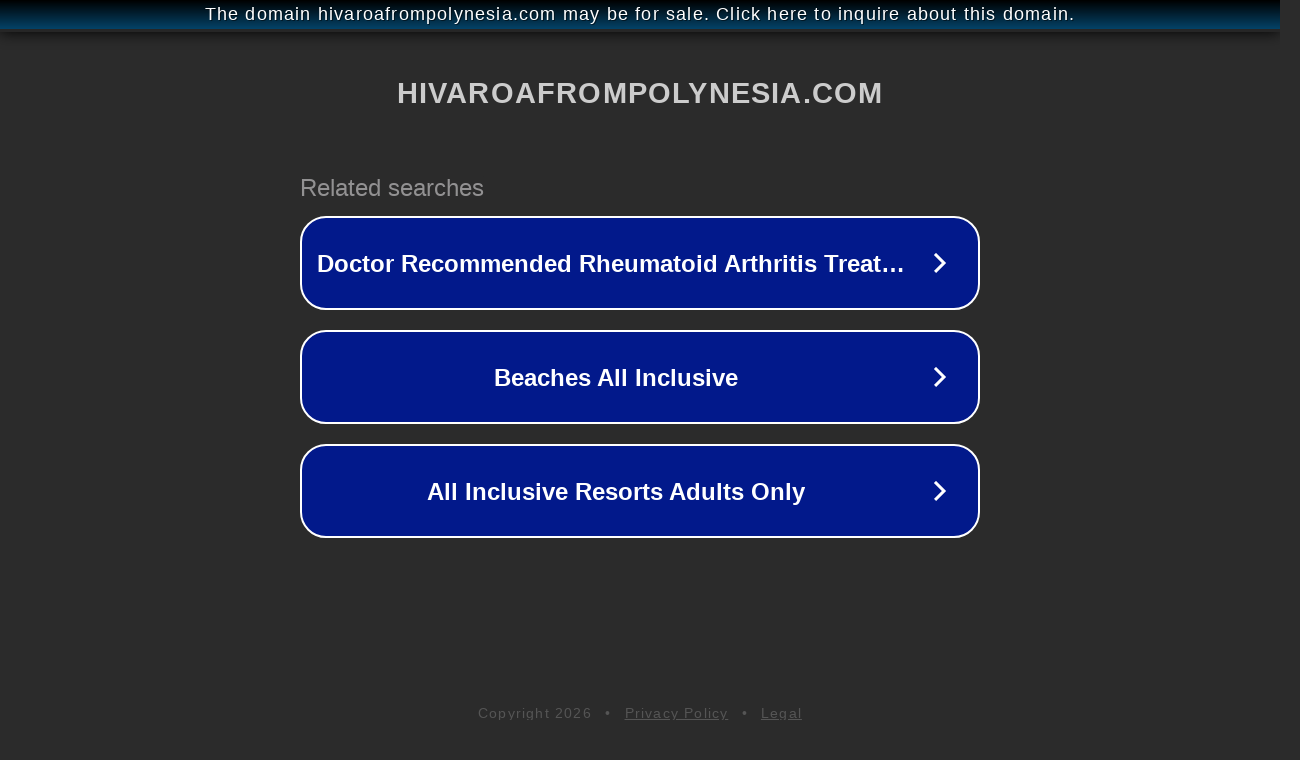

--- FILE ---
content_type: text/html; charset=utf-8
request_url: http://ww25.hivaroafrompolynesia.com/Entrez-dans-la-Boutique.y/s441319p/Couronne-Bougainvilliers-Blanc-Rose-Vaite?subid1=20240523-0805-58b6-b911-22f19f2c402f
body_size: 1306
content:
<!doctype html>
<html data-adblockkey="MFwwDQYJKoZIhvcNAQEBBQADSwAwSAJBANDrp2lz7AOmADaN8tA50LsWcjLFyQFcb/P2Txc58oYOeILb3vBw7J6f4pamkAQVSQuqYsKx3YzdUHCvbVZvFUsCAwEAAQ==_G4PyNzNJsxKwthfbitX6hkGM1aQ3yrC7fg8uTogK9Y/auaEps/hs7MklwvdVh3AuTUK4BYXMhjm0wu0mAi7zCA==" lang="en" style="background: #2B2B2B;">
<head>
    <meta charset="utf-8">
    <meta name="viewport" content="width=device-width, initial-scale=1">
    <link rel="icon" href="[data-uri]">
    <link rel="preconnect" href="https://www.google.com" crossorigin>
</head>
<body>
<div id="target" style="opacity: 0"></div>
<script>window.park = "[base64]";</script>
<script src="/bHqTiPFkR.js"></script>
</body>
</html>


--- FILE ---
content_type: text/html; charset=UTF-8
request_url: https://syndicatedsearch.goog/afs/ads?sjk=NVok21vlSqSXLEfqaLzqcA%3D%3D&adtest=off&psid=3113057640&pcsa=false&channel=pid-bodis-gcontrol97%2Cpid-bodis-gcontrol117%2Cpid-bodis-gcontrol469%2Cpid-bodis-gcontrol152%2Cpid-bodis-gcontrol162&client=dp-bodis01_js&r=m&hl=en&ivt=1&rpbu=http%3A%2F%2Fww25.hivaroafrompolynesia.com%2F%3Fcaf%3D1%26bpt%3D345%26subid1%3D20240523-0805-58b6-b911-22f19f2c402f&type=3&swp=as-drid-2497786236455022&oe=UTF-8&ie=UTF-8&fexp=21404%2C17300002%2C17301437%2C17301439%2C17301442%2C17301266%2C72717108&format=r3&nocache=331769016200787&num=0&output=afd_ads&domain_name=ww25.hivaroafrompolynesia.com&v=3&bsl=8&pac=2&u_his=2&u_tz=0&dt=1769016200788&u_w=1280&u_h=720&biw=1280&bih=720&psw=1280&psh=648&frm=0&uio=-&cont=rs&drt=0&jsid=caf&jsv=858536381&rurl=http%3A%2F%2Fww25.hivaroafrompolynesia.com%2FEntrez-dans-la-Boutique.y%2Fs441319p%2FCouronne-Bougainvilliers-Blanc-Rose-Vaite%3Fsubid1%3D20240523-0805-58b6-b911-22f19f2c402f
body_size: 2928
content:
<!doctype html><html lang="en"> <head> <style id="ssr-boilerplate">body{-webkit-text-size-adjust:100%; font-family:arial,sans-serif; margin:0;}.QYfzAc{-webkit-box-flex:0 0; -webkit-flex-shrink:0; flex-shrink:0;max-width:100%;}.xI64Uc:last-child, .QYfzAc:last-child{-webkit-box-flex:1 0; -webkit-flex-shrink:1; flex-shrink:1;}.PK4yJf{text-decoration:none; text-transform:none; color:inherit; display:inline-block;}.xI64Uc{-webkit-box-flex:0 0; -webkit-flex-shrink:0; flex-shrink:0;display:inline-block; overflow:hidden; text-transform:none;}.oJkdFe{border:none; max-width:100%; max-height:100%;}.pUeaMc{display:-ms-flexbox; display:-webkit-box; display:-webkit-flex; display:flex;-ms-flex-align:start; -webkit-box-align:start; -webkit-align-items:flex-start; align-items:flex-start;box-sizing:border-box; overflow:hidden;}.DNaxKb{-webkit-box-flex:1 0; -webkit-flex-shrink:1; flex-shrink:1;}.fv9SMe>span:last-child, .fv9SMe>div:last-child, .JUMNkf, .JUMNkf:last-child{-webkit-box-flex:0 0; -webkit-flex-shrink:0; flex-shrink:0;}.KKPbn{-ms-overflow-style:none; scrollbar-width:none;}.KKPbn::-webkit-scrollbar{display:none;}.qcyw7e{position:relative; display:inline-block;}.layO6e{position:absolute; top:0; left:0; height:100%; background-repeat:no-repeat; background-size:auto 100%;}.D6HfQe{display:block;}.jK9Nff{display:-ms-flexbox; display:-webkit-box; display:-webkit-flex; display:flex;-ms-flex-align:center; -webkit-box-align:center; -webkit-align-items:center; align-items:center;-ms-flex-pack:center; -webkit-box-pack:center; -webkit-justify-content:center; justify-content:center;}.QVxUce{box-sizing:border-box; max-width:100%; max-height:100%; overflow:hidden;display:-ms-flexbox; display:-webkit-box; display:-webkit-flex; display:flex;-ms-flex-align:center; -webkit-box-align:center; -webkit-align-items:center; align-items:center;-ms-flex-pack:center; -webkit-box-pack:center; -webkit-justify-content:center; justify-content:center;}.SLgcRc{text-overflow:ellipsis; white-space:nowrap;}.y3Vsle{-ms-flex-negative:1; max-width: 100%;}.eibJbe{overflow:hidden;}.oVj2Qd{white-space:nowrap;}.DEa4jc{cursor:pointer;}.CKKXOb{display:none; position:absolute; z-index:1;}.vo4Aye>div:not(.CKKXOb) {display:-webkit-inline-box; display:-moz-inline-box; display:-ms-inline-flexbox; display:-webkit-inline-flex; display:inline-flex; vertical-align:middle;}.vo4Aye.topAlign>div{vertical-align:top;}.vo4Aye.centerAlign>div{vertical-align:middle;}.vo4Aye.bottomAlign>div{vertical-align:bottom;}.vo4Aye>span, .vo4Aye>a, .vo4Aye>img, .vo4Aye{display:inline; vertical-align:middle;}.YGsBc:nth-of-type(5n+1) > .yPShf,.YGsBcJB25Ed:nth-of-type(5n+1) > .yPShfJB25Ed{border-left: #1f8a70 7px solid;}.RZ6Fyc ~ .YGsBc:nth-of-type(5n+2) > .yPShf,.RZ6FycJB25Ed ~ .YGsBcJB25Ed:nth-of-type(5n+2) > .yPShfJB25Ed{border-left: #1f8a70 7px solid;}.YGsBc:nth-of-type(5n+3) > .yPShf,.YGsBcJB25Ed:nth-of-type(5n+3) > .yPShfJB25Ed{border-left: #bedb39 7px solid;}.RZ6Fyc ~ .YGsBc:nth-of-type(5n+4) > .yPShf,.RZ6FycJB25Ed ~ .YGsBcJB25Ed:nth-of-type(5n+4) > .yPShfJB25Ed{border-left: #bedb39 7px solid;}.YGsBc:nth-of-type(5n+5) > .yPShf,.YGsBcJB25Ed:nth-of-type(5n+5) > .yPShfJB25Ed{border-left: #ffe11a 7px solid;}.RZ6Fyc ~ .YGsBc:nth-of-type(5n+6) > .yPShf,.RZ6FycJB25Ed ~ .YGsBcJB25Ed:nth-of-type(5n+6) > .yPShfJB25Ed{border-left: #ffe11a 7px solid;}.YGsBc:nth-of-type(5n+2) > .yPShf,.YGsBcJB25Ed:nth-of-type(5n+2) > .yPShfJB25Ed{border-left: #fd7400 7px solid;}.RZ6Fyc ~ .YGsBc:nth-of-type(5n+3) > .yPShf,.RZ6FycJB25Ed ~ .YGsBcJB25Ed:nth-of-type(5n+3) > .yPShfJB25Ed{border-left: #fd7400 7px solid;}.YGsBc:nth-of-type(5n+4) > .yPShf,.YGsBcJB25Ed:nth-of-type(5n+4) > .yPShfJB25Ed{border-left: #004358 7px solid;}.RZ6Fyc ~ .YGsBc:nth-of-type(5n+5) > .yPShf,.RZ6FycJB25Ed ~ .YGsBcJB25Ed:nth-of-type(5n+5) > .yPShfJB25Ed{border-left: #004358 7px solid;}.XWCmtc{cursor:pointer;}.VTHfbe,.VTHfbeJB25Ed{display:inline; text-transform:inherit;}.ccL2Id{-ms-flex-align:start; -webkit-box-align:start; -webkit-align-items:flex-start; align-items:flex-start;}.zn8U6b{-ms-flex-align:end; -webkit-box-align:end; -webkit-align-items:flex-end; align-items:flex-end;}.NIXmCd{-ms-flex-align:center; -webkit-box-align:center; -webkit-align-items:center; align-items:center;}.BkfzCe{-ms-flex-align:stretch; -webkit-box-align:stretch; -webkit-align-items:stretch; align-items:stretch;}.N7qxzb{-ms-flex-pack:start; -webkit-box-pack:start; -webkit-justify-content:flex-start; justify-content:flex-start;}.LLMPFf{-ms-flex-pack:center; -webkit-box-pack:center; -webkit-justify-content:center; justify-content:center;}.Ymfvye{-ms-flex-pack:end; -webkit-box-pack:end; -webkit-justify-content:flex-end; justify-content:flex-end;}</style>  <style>.YGsBcJB25Ed{width:100%; -ms-flex-negative:1;-webkit-box-flex:1 0; -webkit-flex-shrink:1; flex-shrink:1;}.IGgM6cJB25Ed{font-weight:700;background-color:#02198b;border-radius:26px;border:2px solid #ffffff;font-family:Arial,arial,sans-serif;font-size:24px;line-height:41px;margin-bottom:10px;margin-left:10px;margin-right:10px;margin-top:10px;padding-bottom:20px;padding-left:13px;padding-right:13px;padding-top:20px;color:#ffffff;width:100%; -ms-flex-negative:1;-webkit-box-flex:1 0; -webkit-flex-shrink:1; flex-shrink:1;}.IGgM6cJB25Ed:hover{font-weight:700;background-color:#011059;text-decoration:underline;}.jxSjwJB25Ed{margin-left:2px;width:100%; -ms-flex-negative:1;-webkit-box-flex:1 0; -webkit-flex-shrink:1; flex-shrink:1;}.qqPgOeJB25Ed{border-radius:16px;height:0px;width:0px;}.HuyQDcJB25Ed{background-color:#2b2b2b;border-radius:2px;font-size:24px;line-height:26px;margin-bottom:5px;margin-left:10px;color:#929192;}.xK8eTcJB25Ed{background-color:#2b2b2b;height:100%;}.k7TQQbJB25Ed{border-radius:12px;height:50px;width:50px;}.VTHfbeJB25Ed{font-weight:700;}.RZ6FycJB25Ed{width:100%; -ms-flex-negative:1;-webkit-box-flex:1 0; -webkit-flex-shrink:1; flex-shrink:1;}.HuyQDcJB25Ed{background-color:#2b2b2b;border-radius:2px;font-size:24px;line-height:26px;margin-bottom:5px;margin-left:10px;color:#929192;}.xK8eTcJB25Ed{background-color:#2b2b2b;padding-bottom:0px;padding-right:0px;}</style> <meta content="NOINDEX, NOFOLLOW" name="ROBOTS"> <meta content="telephone=no" name="format-detection"> <meta content="origin" name="referrer">    </head> <body>  <div id="adBlock">   <div id="ssrad-master" data-csa-needs-processing="1" data-num-ads="3" class="drNCOd"><div class="pUeaMc QYfzAc xK8eTcJB25Ed" style="-ms-flex-direction:row; -webkit-box-orient:horizontal; -webkit-flex-direction:row; flex-direction:row;-ms-flex-pack:start; -webkit-box-pack:start; -webkit-justify-content:flex-start; justify-content:flex-start;-ms-flex-align:start; -webkit-box-align:start; -webkit-align-items:flex-start; align-items:flex-start;-ms-flex-wrap:wrap; -webkit-flex-wrap:wrap; flex-wrap:wrap;" data-ad-container="1"><div class="pUeaMc QYfzAc RZ6FycJB25Ed" style="-ms-flex-direction:row; -webkit-box-orient:horizontal; -webkit-flex-direction:row; flex-direction:row;"><span class="y3Vsle HuyQDcJB25Ed xI64Uc">Related searches</span></div><div id="HzDyQ" class="pUeaMc QYfzAc clicktrackedAd_js YGsBc YGsBcJB25Ed" style="-ms-flex-direction:row; -webkit-box-orient:horizontal; -webkit-flex-direction:row; flex-direction:row;"><a href="http://ww25.hivaroafrompolynesia.com/?caf=1&amp;bpt=345&amp;subid1=20240523-0805-58b6-b911-22f19f2c402f&amp;query=Doctor+Recommended+Rheumatoid+Arthritis+Treatment&amp;afdToken=[base64]&amp;pcsa=false" data-nb="0" target="_top" class="pUeaMc PK4yJf IGgM6cJB25Ed" style="-ms-flex-direction:row; -webkit-box-orient:horizontal; -webkit-flex-direction:row; flex-direction:row;-ms-flex-pack:start; -webkit-box-pack:start; -webkit-justify-content:flex-start; justify-content:flex-start;-ms-flex-align:center; -webkit-box-align:center; -webkit-align-items:center; align-items:center;"><div class="pUeaMc QYfzAc yDoLidJB25Ed" style="-ms-flex-direction:row; -webkit-box-orient:horizontal; -webkit-flex-direction:row; flex-direction:row;-ms-flex-pack:center; -webkit-box-pack:center; -webkit-justify-content:center; justify-content:center;-ms-flex-align:center; -webkit-box-align:center; -webkit-align-items:center; align-items:center;"><div class="pUeaMc QYfzAc" style="-ms-flex-direction:row; -webkit-box-orient:horizontal; -webkit-flex-direction:row; flex-direction:row;"><div aria-hidden="true" tabindex="-1" class="QYfzAc QVxUce qqPgOeJB25Ed"><img src="https://afs.googleusercontent.com/ad_icons/standard/publisher_icon_image/chevron.svg?c=%2302198b" alt="" loading="lazy" class="oJkdFe"></div></div></div><div class="pUeaMc QYfzAc jxSjwJB25Ed" style="-ms-flex-direction:row; -webkit-box-orient:horizontal; -webkit-flex-direction:row; flex-direction:row;-ms-flex-pack:center; -webkit-box-pack:center; -webkit-justify-content:center; justify-content:center;-ms-flex-align:center; -webkit-box-align:center; -webkit-align-items:center; align-items:center;"><span data-lines="1" data-truncate="0" class="eibJbe SLgcRc LH1V2eJB25Ed xI64Uc">Doctor Recommended Rheumatoid Arthritis Treatment</span></div><div aria-hidden="true" tabindex="-1" class="QYfzAc QVxUce k7TQQbJB25Ed JUMNkf"><img src="https://afs.googleusercontent.com/ad_icons/standard/publisher_icon_image/chevron.svg?c=%23ffffff" alt="" loading="lazy" class="oJkdFe"></div></a></div><div id="Reu32e" class="pUeaMc QYfzAc clicktrackedAd_js YGsBc YGsBcJB25Ed" style="-ms-flex-direction:row; -webkit-box-orient:horizontal; -webkit-flex-direction:row; flex-direction:row;"><a href="http://ww25.hivaroafrompolynesia.com/?caf=1&amp;bpt=345&amp;subid1=20240523-0805-58b6-b911-22f19f2c402f&amp;query=Beaches+All+Inclusive&amp;afdToken=[base64]&amp;pcsa=false" data-nb="0" target="_top" class="pUeaMc PK4yJf IGgM6cJB25Ed" style="-ms-flex-direction:row; -webkit-box-orient:horizontal; -webkit-flex-direction:row; flex-direction:row;-ms-flex-pack:start; -webkit-box-pack:start; -webkit-justify-content:flex-start; justify-content:flex-start;-ms-flex-align:center; -webkit-box-align:center; -webkit-align-items:center; align-items:center;"><div class="pUeaMc QYfzAc yDoLidJB25Ed" style="-ms-flex-direction:row; -webkit-box-orient:horizontal; -webkit-flex-direction:row; flex-direction:row;-ms-flex-pack:center; -webkit-box-pack:center; -webkit-justify-content:center; justify-content:center;-ms-flex-align:center; -webkit-box-align:center; -webkit-align-items:center; align-items:center;"><div class="pUeaMc QYfzAc" style="-ms-flex-direction:row; -webkit-box-orient:horizontal; -webkit-flex-direction:row; flex-direction:row;"><div aria-hidden="true" tabindex="-1" class="QYfzAc QVxUce qqPgOeJB25Ed"><img src="https://afs.googleusercontent.com/ad_icons/standard/publisher_icon_image/chevron.svg?c=%2302198b" alt="" loading="lazy" class="oJkdFe"></div></div></div><div class="pUeaMc QYfzAc jxSjwJB25Ed" style="-ms-flex-direction:row; -webkit-box-orient:horizontal; -webkit-flex-direction:row; flex-direction:row;-ms-flex-pack:center; -webkit-box-pack:center; -webkit-justify-content:center; justify-content:center;-ms-flex-align:center; -webkit-box-align:center; -webkit-align-items:center; align-items:center;"><span data-lines="1" data-truncate="0" class="eibJbe SLgcRc LH1V2eJB25Ed xI64Uc">Beaches All Inclusive</span></div><div aria-hidden="true" tabindex="-1" class="QYfzAc QVxUce k7TQQbJB25Ed JUMNkf"><img src="https://afs.googleusercontent.com/ad_icons/standard/publisher_icon_image/chevron.svg?c=%23ffffff" alt="" loading="lazy" class="oJkdFe"></div></a></div><div id="OspMf" class="pUeaMc QYfzAc clicktrackedAd_js YGsBc YGsBcJB25Ed" style="-ms-flex-direction:row; -webkit-box-orient:horizontal; -webkit-flex-direction:row; flex-direction:row;"><a href="http://ww25.hivaroafrompolynesia.com/?caf=1&amp;bpt=345&amp;subid1=20240523-0805-58b6-b911-22f19f2c402f&amp;query=All+Inclusive+Resorts+Adults+Only&amp;afdToken=[base64]&amp;pcsa=false" data-nb="0" target="_top" class="pUeaMc PK4yJf IGgM6cJB25Ed" style="-ms-flex-direction:row; -webkit-box-orient:horizontal; -webkit-flex-direction:row; flex-direction:row;-ms-flex-pack:start; -webkit-box-pack:start; -webkit-justify-content:flex-start; justify-content:flex-start;-ms-flex-align:center; -webkit-box-align:center; -webkit-align-items:center; align-items:center;"><div class="pUeaMc QYfzAc yDoLidJB25Ed" style="-ms-flex-direction:row; -webkit-box-orient:horizontal; -webkit-flex-direction:row; flex-direction:row;-ms-flex-pack:center; -webkit-box-pack:center; -webkit-justify-content:center; justify-content:center;-ms-flex-align:center; -webkit-box-align:center; -webkit-align-items:center; align-items:center;"><div class="pUeaMc QYfzAc" style="-ms-flex-direction:row; -webkit-box-orient:horizontal; -webkit-flex-direction:row; flex-direction:row;"><div aria-hidden="true" tabindex="-1" class="QYfzAc QVxUce qqPgOeJB25Ed"><img src="https://afs.googleusercontent.com/ad_icons/standard/publisher_icon_image/chevron.svg?c=%2302198b" alt="" loading="lazy" class="oJkdFe"></div></div></div><div class="pUeaMc QYfzAc jxSjwJB25Ed" style="-ms-flex-direction:row; -webkit-box-orient:horizontal; -webkit-flex-direction:row; flex-direction:row;-ms-flex-pack:center; -webkit-box-pack:center; -webkit-justify-content:center; justify-content:center;-ms-flex-align:center; -webkit-box-align:center; -webkit-align-items:center; align-items:center;"><span data-lines="1" data-truncate="0" class="eibJbe SLgcRc LH1V2eJB25Ed xI64Uc">All Inclusive Resorts Adults Only</span></div><div aria-hidden="true" tabindex="-1" class="QYfzAc QVxUce k7TQQbJB25Ed JUMNkf"><img src="https://afs.googleusercontent.com/ad_icons/standard/publisher_icon_image/chevron.svg?c=%23ffffff" alt="" loading="lazy" class="oJkdFe"></div></a></div></div></div> </div> <div id="ssrab" style="display:none;"><!--leader-content--></div> <script nonce="PR-mnITB7yDQLqPeL6tx9w">window.AFS_AD_REQUEST_RETURN_TIME_ = Date.now();window.IS_GOOGLE_AFS_IFRAME_ = true;function populate(el) { var adBlock = document.getElementById("adBlock"); adBlock.innerHTML += el;}
var IS_GOOGLE_AFS_IFRAME_ = true;
var ad_json = {"caps":[{"n":"queryId","v":"iQtxafTzBaXinboPhILu6QQ"}],"rs_attr":{"t":"Related Links","u":""},"gd":{"ff":{"fd":"swap","eiell":true,"pcsbs":"44","pcsbp":"8","eco":true,"esb":true},"cd":{"pid":"dp-bodis01_js","eawp":"partner-dp-bodis01_js","qi":"iQtxafTzBaXinboPhILu6QQ"},"pc":{"ct":true},"dc":{"d":true}}};</script> <script src="/adsense/domains/caf.js?pac=2" type="text/javascript" nonce="PR-mnITB7yDQLqPeL6tx9w"></script>  </body> </html>